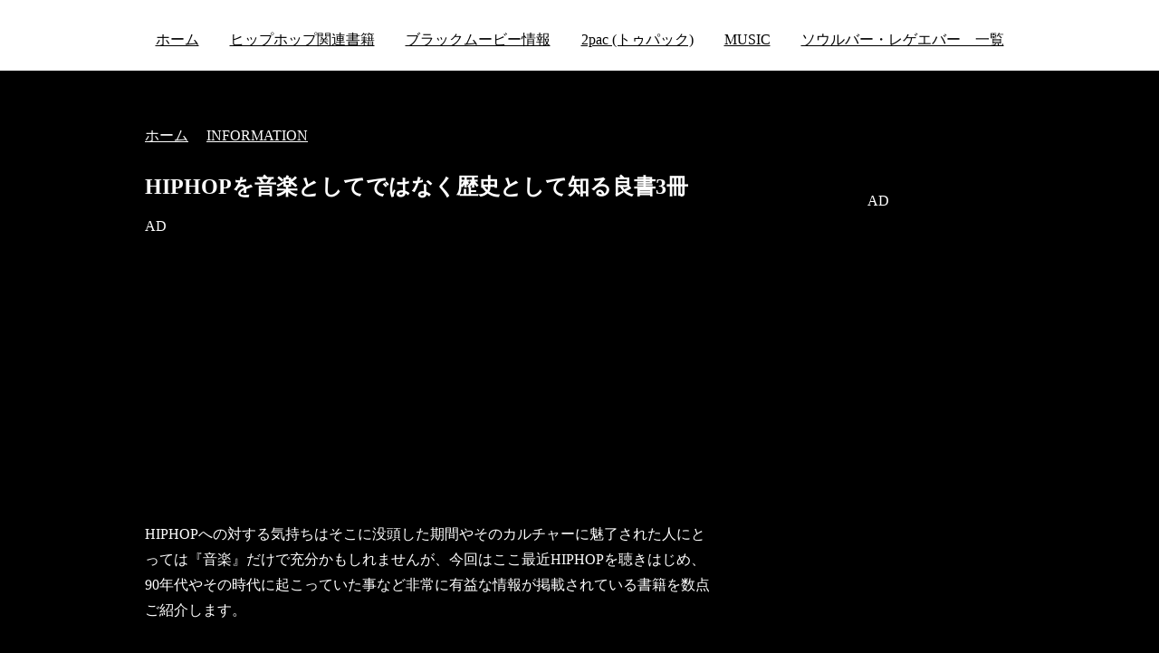

--- FILE ---
content_type: text/html; charset=UTF-8
request_url: https://b-clt.com/information/877.html
body_size: 9591
content:
<!DOCTYPE HTML>
<html lang="ja">
<head>
<meta name="viewport" content="width=device-width">
<meta http-equiv="Content-Type" content="text/html; charset=UTF-8">

<link href="https://b-clt.com/wp-content/themes/bclt/style.css?1704369910" rel="stylesheet" media="screen">
<link rel="shortcut icon" href="https://b-clt.com/wp-content/themes/bclt/favicon.ico" />
<meta name='robots' content='index, follow, max-image-preview:large, max-snippet:-1, max-video-preview:-1' />
	<style>img:is([sizes="auto" i], [sizes^="auto," i]) { contain-intrinsic-size: 3000px 1500px }</style>
	
	<!-- This site is optimized with the Yoast SEO plugin v26.8 - https://yoast.com/product/yoast-seo-wordpress/ -->
	<title>HIPHOPを音楽としてではなく歴史として知る良書3冊</title>
	<meta name="description" content="HIPHOPへの対する気持ちはそこに没頭した期間やそのカルチャーに魅了された人にとっては『音楽』だけで充分かもしれませんが、今回はここ最近HIPHOPを聴きはじめ、90年代やその時代に起こっていた事など非常に有益な情報が掲載されている書籍を数点ご紹介" />
	<link rel="canonical" href="https://b-clt.com/information/877.html" />
	<meta property="og:locale" content="ja_JP" />
	<meta property="og:type" content="article" />
	<meta property="og:title" content="HIPHOPを音楽としてではなく歴史として知る良書3冊" />
	<meta property="og:description" content="HIPHOPへの対する気持ちはそこに没頭した期間やそのカルチャーに魅了された人にとっては『音楽』だけで充分かもしれませんが、今回はここ最近HIPHOPを聴きはじめ、90年代やその時代に起こっていた事など非常に有益な情報が掲載されている書籍を数点ご紹介" />
	<meta property="og:url" content="https://b-clt.com/information/877.html" />
	<meta property="og:site_name" content="BCLT ｜NBA、HIPHOP,ストリートから始まる様々なカルチャー情報を紹介" />
	<meta property="article:published_time" content="2014-10-11T15:40:43+00:00" />
	<meta property="article:modified_time" content="2014-10-12T14:17:06+00:00" />
	<meta property="og:image" content="http://ir-jp.amazon-adsystem.com/e/ir?t=b-clt-22&amp;l=as2&amp;o=9&amp;a=4938339234" />
	<meta name="author" content="ブラックカルチャー" />
	<meta name="twitter:card" content="summary_large_image" />
	<meta name="twitter:label1" content="執筆者" />
	<meta name="twitter:data1" content="ブラックカルチャー" />
	<script type="application/ld+json" class="yoast-schema-graph">{"@context":"https://schema.org","@graph":[{"@type":"Article","@id":"https://b-clt.com/information/877.html#article","isPartOf":{"@id":"https://b-clt.com/information/877.html"},"author":{"name":"ブラックカルチャー","@id":"https://b-clt.com/#/schema/person/14bae93cd285561fd2224086d923ac0c"},"headline":"HIPHOPを音楽としてではなく歴史として知る良書3冊","datePublished":"2014-10-11T15:40:43+00:00","dateModified":"2014-10-12T14:17:06+00:00","mainEntityOfPage":{"@id":"https://b-clt.com/information/877.html"},"wordCount":36,"publisher":{"@id":"https://b-clt.com/#organization"},"image":{"@id":"https://b-clt.com/information/877.html#primaryimage"},"thumbnailUrl":"http://ir-jp.amazon-adsystem.com/e/ir?t=b-clt-22&amp;l=as2&amp;o=9&amp;a=4938339234","keywords":["2pac","2パック","HIPHOP","ディスクガイド","ヒップホップ","歴史","良書","音楽"],"articleSection":["INFORMATION"],"inLanguage":"ja"},{"@type":"WebPage","@id":"https://b-clt.com/information/877.html","url":"https://b-clt.com/information/877.html","name":"HIPHOPを音楽としてではなく歴史として知る良書3冊","isPartOf":{"@id":"https://b-clt.com/#website"},"primaryImageOfPage":{"@id":"https://b-clt.com/information/877.html#primaryimage"},"image":{"@id":"https://b-clt.com/information/877.html#primaryimage"},"thumbnailUrl":"http://ir-jp.amazon-adsystem.com/e/ir?t=b-clt-22&amp;l=as2&amp;o=9&amp;a=4938339234","datePublished":"2014-10-11T15:40:43+00:00","dateModified":"2014-10-12T14:17:06+00:00","description":"HIPHOPへの対する気持ちはそこに没頭した期間やそのカルチャーに魅了された人にとっては『音楽』だけで充分かもしれませんが、今回はここ最近HIPHOPを聴きはじめ、90年代やその時代に起こっていた事など非常に有益な情報が掲載されている書籍を数点ご紹介","breadcrumb":{"@id":"https://b-clt.com/information/877.html#breadcrumb"},"inLanguage":"ja","potentialAction":[{"@type":"ReadAction","target":["https://b-clt.com/information/877.html"]}]},{"@type":"ImageObject","inLanguage":"ja","@id":"https://b-clt.com/information/877.html#primaryimage","url":"http://ir-jp.amazon-adsystem.com/e/ir?t=b-clt-22&amp;l=as2&amp;o=9&amp;a=4938339234","contentUrl":"http://ir-jp.amazon-adsystem.com/e/ir?t=b-clt-22&amp;l=as2&amp;o=9&amp;a=4938339234"},{"@type":"BreadcrumbList","@id":"https://b-clt.com/information/877.html#breadcrumb","itemListElement":[{"@type":"ListItem","position":1,"name":"ホーム","item":"https://b-clt.com/"},{"@type":"ListItem","position":2,"name":"INFORMATION","item":"https://b-clt.com/information"},{"@type":"ListItem","position":3,"name":"HIPHOPを音楽としてではなく歴史として知る良書3冊"}]},{"@type":"WebSite","@id":"https://b-clt.com/#website","url":"https://b-clt.com/","name":"BCLT ｜NBA、HIPHOP,ストリートから始まる様々なカルチャー情報を紹介","description":"NBA、HIPHOP,ストリートから始まる様々なカルチャー情報を紹介","publisher":{"@id":"https://b-clt.com/#organization"},"potentialAction":[{"@type":"SearchAction","target":{"@type":"EntryPoint","urlTemplate":"https://b-clt.com/?s={search_term_string}"},"query-input":{"@type":"PropertyValueSpecification","valueRequired":true,"valueName":"search_term_string"}}],"inLanguage":"ja"},{"@type":"Organization","@id":"https://b-clt.com/#organization","name":"Bclt","url":"https://b-clt.com/","logo":{"@type":"ImageObject","inLanguage":"ja","@id":"https://b-clt.com/#/schema/logo/image/","url":"https://b-clt.com/wp-content/uploads/2013/08/about.jpg","contentUrl":"https://b-clt.com/wp-content/uploads/2013/08/about.jpg","width":630,"height":250,"caption":"Bclt"},"image":{"@id":"https://b-clt.com/#/schema/logo/image/"}},{"@type":"Person","@id":"https://b-clt.com/#/schema/person/14bae93cd285561fd2224086d923ac0c","name":"ブラックカルチャー","image":{"@type":"ImageObject","inLanguage":"ja","@id":"https://b-clt.com/#/schema/person/image/","url":"https://secure.gravatar.com/avatar/666befdead86fdfdb37479a6153a70ff9fb5b38a58a86b00e28012f2f4033b75?s=96&d=mm&r=g","contentUrl":"https://secure.gravatar.com/avatar/666befdead86fdfdb37479a6153a70ff9fb5b38a58a86b00e28012f2f4033b75?s=96&d=mm&r=g","caption":"ブラックカルチャー"}}]}</script>
	<!-- / Yoast SEO plugin. -->


<link rel='stylesheet' id='wp-block-library-css' href='https://b-clt.com/wp-includes/css/dist/block-library/style.min.css?ver=6.8.3' type='text/css' media='all' />
<style id='classic-theme-styles-inline-css' type='text/css'>
/*! This file is auto-generated */
.wp-block-button__link{color:#fff;background-color:#32373c;border-radius:9999px;box-shadow:none;text-decoration:none;padding:calc(.667em + 2px) calc(1.333em + 2px);font-size:1.125em}.wp-block-file__button{background:#32373c;color:#fff;text-decoration:none}
</style>
<style id='global-styles-inline-css' type='text/css'>
:root{--wp--preset--aspect-ratio--square: 1;--wp--preset--aspect-ratio--4-3: 4/3;--wp--preset--aspect-ratio--3-4: 3/4;--wp--preset--aspect-ratio--3-2: 3/2;--wp--preset--aspect-ratio--2-3: 2/3;--wp--preset--aspect-ratio--16-9: 16/9;--wp--preset--aspect-ratio--9-16: 9/16;--wp--preset--color--black: #000000;--wp--preset--color--cyan-bluish-gray: #abb8c3;--wp--preset--color--white: #ffffff;--wp--preset--color--pale-pink: #f78da7;--wp--preset--color--vivid-red: #cf2e2e;--wp--preset--color--luminous-vivid-orange: #ff6900;--wp--preset--color--luminous-vivid-amber: #fcb900;--wp--preset--color--light-green-cyan: #7bdcb5;--wp--preset--color--vivid-green-cyan: #00d084;--wp--preset--color--pale-cyan-blue: #8ed1fc;--wp--preset--color--vivid-cyan-blue: #0693e3;--wp--preset--color--vivid-purple: #9b51e0;--wp--preset--gradient--vivid-cyan-blue-to-vivid-purple: linear-gradient(135deg,rgba(6,147,227,1) 0%,rgb(155,81,224) 100%);--wp--preset--gradient--light-green-cyan-to-vivid-green-cyan: linear-gradient(135deg,rgb(122,220,180) 0%,rgb(0,208,130) 100%);--wp--preset--gradient--luminous-vivid-amber-to-luminous-vivid-orange: linear-gradient(135deg,rgba(252,185,0,1) 0%,rgba(255,105,0,1) 100%);--wp--preset--gradient--luminous-vivid-orange-to-vivid-red: linear-gradient(135deg,rgba(255,105,0,1) 0%,rgb(207,46,46) 100%);--wp--preset--gradient--very-light-gray-to-cyan-bluish-gray: linear-gradient(135deg,rgb(238,238,238) 0%,rgb(169,184,195) 100%);--wp--preset--gradient--cool-to-warm-spectrum: linear-gradient(135deg,rgb(74,234,220) 0%,rgb(151,120,209) 20%,rgb(207,42,186) 40%,rgb(238,44,130) 60%,rgb(251,105,98) 80%,rgb(254,248,76) 100%);--wp--preset--gradient--blush-light-purple: linear-gradient(135deg,rgb(255,206,236) 0%,rgb(152,150,240) 100%);--wp--preset--gradient--blush-bordeaux: linear-gradient(135deg,rgb(254,205,165) 0%,rgb(254,45,45) 50%,rgb(107,0,62) 100%);--wp--preset--gradient--luminous-dusk: linear-gradient(135deg,rgb(255,203,112) 0%,rgb(199,81,192) 50%,rgb(65,88,208) 100%);--wp--preset--gradient--pale-ocean: linear-gradient(135deg,rgb(255,245,203) 0%,rgb(182,227,212) 50%,rgb(51,167,181) 100%);--wp--preset--gradient--electric-grass: linear-gradient(135deg,rgb(202,248,128) 0%,rgb(113,206,126) 100%);--wp--preset--gradient--midnight: linear-gradient(135deg,rgb(2,3,129) 0%,rgb(40,116,252) 100%);--wp--preset--font-size--small: 13px;--wp--preset--font-size--medium: 20px;--wp--preset--font-size--large: 36px;--wp--preset--font-size--x-large: 42px;--wp--preset--spacing--20: 0.44rem;--wp--preset--spacing--30: 0.67rem;--wp--preset--spacing--40: 1rem;--wp--preset--spacing--50: 1.5rem;--wp--preset--spacing--60: 2.25rem;--wp--preset--spacing--70: 3.38rem;--wp--preset--spacing--80: 5.06rem;--wp--preset--shadow--natural: 6px 6px 9px rgba(0, 0, 0, 0.2);--wp--preset--shadow--deep: 12px 12px 50px rgba(0, 0, 0, 0.4);--wp--preset--shadow--sharp: 6px 6px 0px rgba(0, 0, 0, 0.2);--wp--preset--shadow--outlined: 6px 6px 0px -3px rgba(255, 255, 255, 1), 6px 6px rgba(0, 0, 0, 1);--wp--preset--shadow--crisp: 6px 6px 0px rgba(0, 0, 0, 1);}:where(.is-layout-flex){gap: 0.5em;}:where(.is-layout-grid){gap: 0.5em;}body .is-layout-flex{display: flex;}.is-layout-flex{flex-wrap: wrap;align-items: center;}.is-layout-flex > :is(*, div){margin: 0;}body .is-layout-grid{display: grid;}.is-layout-grid > :is(*, div){margin: 0;}:where(.wp-block-columns.is-layout-flex){gap: 2em;}:where(.wp-block-columns.is-layout-grid){gap: 2em;}:where(.wp-block-post-template.is-layout-flex){gap: 1.25em;}:where(.wp-block-post-template.is-layout-grid){gap: 1.25em;}.has-black-color{color: var(--wp--preset--color--black) !important;}.has-cyan-bluish-gray-color{color: var(--wp--preset--color--cyan-bluish-gray) !important;}.has-white-color{color: var(--wp--preset--color--white) !important;}.has-pale-pink-color{color: var(--wp--preset--color--pale-pink) !important;}.has-vivid-red-color{color: var(--wp--preset--color--vivid-red) !important;}.has-luminous-vivid-orange-color{color: var(--wp--preset--color--luminous-vivid-orange) !important;}.has-luminous-vivid-amber-color{color: var(--wp--preset--color--luminous-vivid-amber) !important;}.has-light-green-cyan-color{color: var(--wp--preset--color--light-green-cyan) !important;}.has-vivid-green-cyan-color{color: var(--wp--preset--color--vivid-green-cyan) !important;}.has-pale-cyan-blue-color{color: var(--wp--preset--color--pale-cyan-blue) !important;}.has-vivid-cyan-blue-color{color: var(--wp--preset--color--vivid-cyan-blue) !important;}.has-vivid-purple-color{color: var(--wp--preset--color--vivid-purple) !important;}.has-black-background-color{background-color: var(--wp--preset--color--black) !important;}.has-cyan-bluish-gray-background-color{background-color: var(--wp--preset--color--cyan-bluish-gray) !important;}.has-white-background-color{background-color: var(--wp--preset--color--white) !important;}.has-pale-pink-background-color{background-color: var(--wp--preset--color--pale-pink) !important;}.has-vivid-red-background-color{background-color: var(--wp--preset--color--vivid-red) !important;}.has-luminous-vivid-orange-background-color{background-color: var(--wp--preset--color--luminous-vivid-orange) !important;}.has-luminous-vivid-amber-background-color{background-color: var(--wp--preset--color--luminous-vivid-amber) !important;}.has-light-green-cyan-background-color{background-color: var(--wp--preset--color--light-green-cyan) !important;}.has-vivid-green-cyan-background-color{background-color: var(--wp--preset--color--vivid-green-cyan) !important;}.has-pale-cyan-blue-background-color{background-color: var(--wp--preset--color--pale-cyan-blue) !important;}.has-vivid-cyan-blue-background-color{background-color: var(--wp--preset--color--vivid-cyan-blue) !important;}.has-vivid-purple-background-color{background-color: var(--wp--preset--color--vivid-purple) !important;}.has-black-border-color{border-color: var(--wp--preset--color--black) !important;}.has-cyan-bluish-gray-border-color{border-color: var(--wp--preset--color--cyan-bluish-gray) !important;}.has-white-border-color{border-color: var(--wp--preset--color--white) !important;}.has-pale-pink-border-color{border-color: var(--wp--preset--color--pale-pink) !important;}.has-vivid-red-border-color{border-color: var(--wp--preset--color--vivid-red) !important;}.has-luminous-vivid-orange-border-color{border-color: var(--wp--preset--color--luminous-vivid-orange) !important;}.has-luminous-vivid-amber-border-color{border-color: var(--wp--preset--color--luminous-vivid-amber) !important;}.has-light-green-cyan-border-color{border-color: var(--wp--preset--color--light-green-cyan) !important;}.has-vivid-green-cyan-border-color{border-color: var(--wp--preset--color--vivid-green-cyan) !important;}.has-pale-cyan-blue-border-color{border-color: var(--wp--preset--color--pale-cyan-blue) !important;}.has-vivid-cyan-blue-border-color{border-color: var(--wp--preset--color--vivid-cyan-blue) !important;}.has-vivid-purple-border-color{border-color: var(--wp--preset--color--vivid-purple) !important;}.has-vivid-cyan-blue-to-vivid-purple-gradient-background{background: var(--wp--preset--gradient--vivid-cyan-blue-to-vivid-purple) !important;}.has-light-green-cyan-to-vivid-green-cyan-gradient-background{background: var(--wp--preset--gradient--light-green-cyan-to-vivid-green-cyan) !important;}.has-luminous-vivid-amber-to-luminous-vivid-orange-gradient-background{background: var(--wp--preset--gradient--luminous-vivid-amber-to-luminous-vivid-orange) !important;}.has-luminous-vivid-orange-to-vivid-red-gradient-background{background: var(--wp--preset--gradient--luminous-vivid-orange-to-vivid-red) !important;}.has-very-light-gray-to-cyan-bluish-gray-gradient-background{background: var(--wp--preset--gradient--very-light-gray-to-cyan-bluish-gray) !important;}.has-cool-to-warm-spectrum-gradient-background{background: var(--wp--preset--gradient--cool-to-warm-spectrum) !important;}.has-blush-light-purple-gradient-background{background: var(--wp--preset--gradient--blush-light-purple) !important;}.has-blush-bordeaux-gradient-background{background: var(--wp--preset--gradient--blush-bordeaux) !important;}.has-luminous-dusk-gradient-background{background: var(--wp--preset--gradient--luminous-dusk) !important;}.has-pale-ocean-gradient-background{background: var(--wp--preset--gradient--pale-ocean) !important;}.has-electric-grass-gradient-background{background: var(--wp--preset--gradient--electric-grass) !important;}.has-midnight-gradient-background{background: var(--wp--preset--gradient--midnight) !important;}.has-small-font-size{font-size: var(--wp--preset--font-size--small) !important;}.has-medium-font-size{font-size: var(--wp--preset--font-size--medium) !important;}.has-large-font-size{font-size: var(--wp--preset--font-size--large) !important;}.has-x-large-font-size{font-size: var(--wp--preset--font-size--x-large) !important;}
:where(.wp-block-post-template.is-layout-flex){gap: 1.25em;}:where(.wp-block-post-template.is-layout-grid){gap: 1.25em;}
:where(.wp-block-columns.is-layout-flex){gap: 2em;}:where(.wp-block-columns.is-layout-grid){gap: 2em;}
:root :where(.wp-block-pullquote){font-size: 1.5em;line-height: 1.6;}
</style>
<link rel='stylesheet' id='contact-form-7-css' href='https://b-clt.com/wp-content/plugins/contact-form-7/includes/css/styles.css?ver=6.1.4' type='text/css' media='all' />
<link rel="https://api.w.org/" href="https://b-clt.com/wp-json/" /><link rel="alternate" title="JSON" type="application/json" href="https://b-clt.com/wp-json/wp/v2/posts/877" /><link rel='shortlink' href='https://b-clt.com/?p=877' />
<link rel="alternate" title="oEmbed (JSON)" type="application/json+oembed" href="https://b-clt.com/wp-json/oembed/1.0/embed?url=https%3A%2F%2Fb-clt.com%2Finformation%2F877.html" />
<link rel="alternate" title="oEmbed (XML)" type="text/xml+oembed" href="https://b-clt.com/wp-json/oembed/1.0/embed?url=https%3A%2F%2Fb-clt.com%2Finformation%2F877.html&#038;format=xml" />
<style type="text/css">.recentcomments a{display:inline !important;padding:0 !important;margin:0 !important;}</style><link rel="icon" href="https://b-clt.com/wp-content/uploads/2022/05/cropped-bclt_splash-32x32.png" sizes="32x32" />
<link rel="icon" href="https://b-clt.com/wp-content/uploads/2022/05/cropped-bclt_splash-192x192.png" sizes="192x192" />
<link rel="apple-touch-icon" href="https://b-clt.com/wp-content/uploads/2022/05/cropped-bclt_splash-180x180.png" />
<meta name="msapplication-TileImage" content="https://b-clt.com/wp-content/uploads/2022/05/cropped-bclt_splash-270x270.png" />


<!-- Global site tag (gtag.js) - Google Analytics -->
<script async src="https://www.googletagmanager.com/gtag/js?id=G-GKMYTHWN94"></script>
<script>
  window.dataLayer = window.dataLayer || [];
  function gtag(){dataLayer.push(arguments);}
  gtag('js', new Date());

  gtag('config', 'G-GKMYTHWN94');
</script>

</head>

<body class="wp-singular post-template-default single single-post postid-877 single-format-standard wp-theme-bclt">

<div class="header">
   
  <div class="header_inner"> 
	  
    <!-- navi -->
    <div id="navigation">
		
      <nav class="navbar navbar-custom" role="navigation">
      
          <div class="pc-only">
                        <div id="menu" class="collapse navbar-collapse"><ul id="menu-nav" class="nav navbar-nav"><li id="menu-item-1416" class="menu-item menu-item-type-custom menu-item-object-custom menu-item-home menu-item-1416"><a href="https://b-clt.com/">ホーム</a></li>
<li id="menu-item-1420" class="menu-item menu-item-type-post_type menu-item-object-page menu-item-1420"><a href="https://b-clt.com/books">ヒップホップ関連書籍</a></li>
<li id="menu-item-1425" class="menu-item menu-item-type-post_type menu-item-object-page menu-item-1425"><a href="https://b-clt.com/movies">ブラックムービー情報</a></li>
<li id="menu-item-1418" class="menu-item menu-item-type-post_type menu-item-object-page menu-item-1418"><a href="https://b-clt.com/2pac">2pac (トゥパック)</a></li>
<li id="menu-item-1422" class="menu-item menu-item-type-post_type menu-item-object-page menu-item-1422"><a href="https://b-clt.com/musics">MUSIC</a></li>
<li id="menu-item-1423" class="menu-item menu-item-type-post_type menu-item-object-page menu-item-1423"><a href="https://b-clt.com/bspot">ソウルバー・レゲエバー　一覧</a></li>
</ul></div>                      </div>
          
          <!-- SP -->
          <div class="sp-only">
            <input type="checkbox" id="toggle-nav">
            <label for="toggle-nav" class="hamburger">
            <div></div>
            <div></div>
            <div></div>
            </label>
            <div class="menu">
              <ul>
                                                <li><a href="https://b-clt.com/">ホーム</a></li>
                                <li><a href="https://b-clt.com/books">ヒップホップ関連書籍</a></li>
                                <li><a href="https://b-clt.com/movies">ブラックムービー情報</a></li>
                                <li><a href="https://b-clt.com/2pac">2pac (トゥパック)</a></li>
                                <li><a href="https://b-clt.com/musics">MUSIC</a></li>
                                <li><a href="https://b-clt.com/bspot">ソウルバー・レゲエバー　一覧</a></li>
                              </ul>
            </div>
          </div>
          <!-- SP --> 
          
       
        
        <!-- container --> 
      </nav>
    </div>
    <!-- navi --> 
    
  </div>
 </div>

<!-- header/ -->


	
	
<div id="contents-body">
	<div class="bread"><ul itemscope itemtype="http://schema.org/BreadcrumbList"><li itemprop="itemListElement" itemscope itemtype="http://schema.org/ListItem"><a href="https://b-clt.com" itemprop="item"><span itemprop="name" class="breadHome">ホーム</span></a><meta itemprop="position" content="1" /></li>
            <li itemprop="itemListElement" itemscope itemtype="//schema.org/ListItem">
              <a itemprop="item" href="https://b-clt.com/information">
                <span itemprop="name">INFORMATION</span>
                <meta itemprop="position" content="2" />
              </a>
            </li></ul></div>


<div id="contents">

<article id="post-877" class="post-877 post type-post status-publish format-standard hentry category-information tag-2pac tag-38 tag-hiphop tag-193 tag-100 tag-191 tag-192 tag-190">
	<h1>HIPHOPを音楽としてではなく歴史として知る良書3冊</h1>
	<p>AD</p>
<div class="ad"><script async src="//pagead2.googlesyndication.com/pagead/js/adsbygoogle.js"></script>
<!-- b_clt_ad -->
<ins class="adsbygoogle"
     style="display:block"
     data-ad-client="ca-pub-1681474925826471"
     data-ad-slot="6716632262"
     data-ad-format="auto"
     data-full-width-responsive="true"></ins>
<script>
(adsbygoogle = window.adsbygoogle || []).push({});
</script></div>


	<div class="entry-content">
		<p>HIPHOPへの対する気持ちはそこに没頭した期間やそのカルチャーに魅了された人にとっては『音楽』だけで充分かもしれませんが、今回はここ最近HIPHOPを聴きはじめ、90年代やその時代に起こっていた事など非常に有益な情報が掲載されている書籍を数点ご紹介します。</p>
<p>&ensp;</p>
<h3>ヒップホップビーツ</h3>
<p><a href="http://www.amazon.co.jp/gp/product/4938339234/ref=as_li_qf_sp_asin_tl?ie=UTF8&amp;camp=247&amp;creative=1211&amp;creativeASIN=4938339234&amp;linkCode=as2&amp;tag=b-clt-22">ヒップホップ・ビーツをアマゾンで購入する</a><img decoding="async" style="border: none !important; margin: 0px !important;" src="http://ir-jp.amazon-adsystem.com/e/ir?t=b-clt-22&amp;l=as2&amp;o=9&amp;a=4938339234" alt="" width="1" height="1" border="0" /><br />
中古が190円ですか・・・少し悲しいですね・・・</p>
<p>&ensp;</p>
<p>初版発行は1996年。というわけで1996年以前の情報となってしまいますが、<br />
イントロダクションからヒップホップの音楽と文化を紹介しています。</p>
<p>&ensp;</p>
<p>現在HIPHOPの歴史や音楽を掘り下げている方にとって第一章の「ブギダウン」ブロンクスの逆襲は見逃し厳禁です。<br />
シュガーヒルギャングのラッパーズディライト（多くの日本人アーティストもインスパイアされている楽曲）などについてその時代の流れを文章から垣間みる事ができます。</p>
<p>&ensp;</p>
<p>途中途中でアーティストの写真も懐かしい感覚でみる事ができます。</p>
<p>&ensp;</p>
<p><a href="http://www.amazon.co.jp/gp/product/4938339234/ref=as_li_qf_sp_asin_tl?ie=UTF8&amp;camp=247&amp;creative=1211&amp;creativeASIN=4938339234&amp;linkCode=as2&amp;tag=b-clt-22">ヒップホップ・ビーツをアマゾンで購入する</a><img decoding="async" style="border: none !important; margin: 0px !important;" src="http://ir-jp.amazon-adsystem.com/e/ir?t=b-clt-22&amp;l=as2&amp;o=9&amp;a=4938339234" alt="" width="1" height="1" border="0" /></p>
<p>&ensp;</p>
<h3>誰がラッパーを殺したのか？</h3>
<p>HIPHOPの歴史で決して忘れては行けない事。<br />
それはあまりにもラッパーが命を落として行く事が多すぎた時代。</p>
<p>&ensp;</p>
<p>この書籍は表紙にみられるように2pacですので、西と東の抗争。</p>
<p>&ensp;</p>
<p>商業的にも大成功を納めていたHIPHOPはビーフを繰り返す事でレコードの売上げをあげるという手法も行なっていたのですが、度が過ぎています。</p>
<p>&ensp;</p>
<p>個人的に2pacが好きなのでここまでしなければならなかったのかと何年経過しても納得がいかないものも多くありますが、彼の死後に出された<a title="Tupac: Resurrection （トゥパック レザレクション）" href="https://b-clt.com/movie/documentary/334.html" target="_blank">ドキュメンタリー映画</a>で少し気持ちは解消されました。</p>
<p>&ensp;</p>
<p><a href="http://www.amazon.co.jp/gp/offer-listing/459402744X/ref=as_li_qf_sp_asin_il?ie=UTF8&amp;camp=247&amp;creative=1211&amp;creativeASIN=459402744X&amp;linkCode=am2&amp;tag=b-clt-22"><img decoding="async" src="http://ws-fe.amazon-adsystem.com/widgets/q?_encoding=UTF8&amp;ASIN=459402744X&amp;Format=_SL250_&amp;ID=AsinImage&amp;MarketPlace=JP&amp;ServiceVersion=20070822&amp;WS=1&amp;tag=b-clt-22" alt="" border="0" /></a><img decoding="async" style="border: none !important; margin: 0px !important;" src="http://ir-jp.amazon-adsystem.com/e/ir?t=b-clt-22&amp;l=as2&amp;o=9&amp;a=459402744X" alt="" width="1" height="1" border="0" /></p>
<p>&ensp;</p>
<h3>R&amp;B/HIP-HOP DISC GUIDE（ヒップホップディスクガイド）</h3>
<p>ディスクガイドは数あれど、この書籍は永久保存版として持っておくべき一冊。</p>
<p>&ensp;</p>
<p>R&amp;Bの歴史については割愛しますが、HIPHOPの90年代〜00年代まで網羅しています。<br />
一般的なディスクガイドと異なるのはその時代にどのような潮流があったのかなども書かれており、非常に内容の濃い一冊となっており、リアルタイムにこの時代を過ごしていない方にとってもその音楽の流れが伝わってくるはずです。</p>
<p>&ensp;</p>
<p><a href="http://www.amazon.co.jp/gp/offer-listing/4860200187/ref=as_li_qf_sp_asin_il?ie=UTF8&amp;camp=247&amp;creative=1211&amp;creativeASIN=4860200187&amp;linkCode=am2&amp;tag=b-clt-22"><img decoding="async" src="http://ws-fe.amazon-adsystem.com/widgets/q?_encoding=UTF8&amp;ASIN=4860200187&amp;Format=_SL250_&amp;ID=AsinImage&amp;MarketPlace=JP&amp;ServiceVersion=20070822&amp;WS=1&amp;tag=b-clt-22" alt="" border="0" /></a><img decoding="async" style="border: none !important; margin: 0px !important;" src="http://ir-jp.amazon-adsystem.com/e/ir?t=b-clt-22&amp;l=as2&amp;o=9&amp;a=4860200187" alt="" width="1" height="1" border="0" /></p>
<p>今回3冊ほどご紹介させて頂きましたが、以下ページでは洋書とあわせ関連書籍をご紹介しておりますので、より掘り起こしてみたくなった方にはオススメですよ。</p>
<p>&ensp;</p>
<p><a href="https://b-clt.com/books" target="_blank">ブラックカルチャー書籍ページ</a><br />
<a href="https://b-clt.com/books" target="_blank">https://b-clt.com/books</a></p>
<br class="clr">
 



<br>
<div class="ad"><script async src="//pagead2.googlesyndication.com/pagead/js/adsbygoogle.js"></script>
<!-- b_clt_ad -->
<ins class="adsbygoogle"
     style="display:block"
     data-ad-client="ca-pub-1681474925826471"
     data-ad-slot="6716632262"
     data-ad-format="auto"
     data-full-width-responsive="true"></ins>
<script>
(adsbygoogle = window.adsbygoogle || []).push({});
</script></div>
<br>
<div class="link_article">
<h3>RELATED ARTICLES</h3>
<div id="relation">
<h3><a href="https://b-clt.com/jpbooks/1538.html" title="ヒップホップ名盤100。">ヒップホップ名盤100。</a></h3>
<h3><a href="https://b-clt.com/jpbooks/1457.html" title="ヒップホップ・ビーツ">ヒップホップ・ビーツ</a></h3>
<h3><a href="https://b-clt.com/music/1398.html" title="BROCKHAMPTON（ブロックハンプトン）『All That』元ネタ／サンプリング">BROCKHAMPTON（ブロックハンプトン）『All That』元ネタ／サンプリング</a></h3>
<h3><a href="https://b-clt.com/information/1185.html" title="KICK THE CAN CREW(キックザカンクルー)復活！「千％」MUSIC VIDEO">KICK THE CAN CREW(キックザカンクルー)復活！「千％」MUSIC VIDEO</a></h3>
<h3><a href="https://b-clt.com/information/1122.html" title="2Pacの伝記映画「All Eyez On Me」の第2弾予告編動画が公開">2Pacの伝記映画「All Eyez On Me」の第2弾予告編動画が公開</a></h3>
<h3><a href="https://b-clt.com/information/1010.html" title="N.E.R.D.が5年振り再始動！ファレル・ウィリアムス含めかわいすぎるMVに注目。映画「スポンジボブ」主題歌">N.E.R.D.が5年振り再始動！ファレル・ウィリアムス含めかわいすぎるMVに注目。映画「スポンジボブ」主題歌</a></h3>
<h3><a href="https://b-clt.com/music/995.html" title="Paul Wall（ポール・ウォール）「Oh Girl」元ネタ　サンプリング">Paul Wall（ポール・ウォール）「Oh Girl」元ネタ　サンプリング</a></h3>
<h3><a href="https://b-clt.com/information/983.html" title="日本のヒップホップの歴史を知る人には狂喜乱舞か。クボタタケシ達の夜">日本のヒップホップの歴史を知る人には狂喜乱舞か。クボタタケシ達の夜</a></h3>
<h3><a href="https://b-clt.com/information/850.html" title="NASドキュメンタリー映画『Time Is Illmatic』が上映中">NASドキュメンタリー映画『Time Is Illmatic』が上映中</a></h3>
<h3><a href="https://b-clt.com/information/838.html" title="『TOKYO TRIBE』はHIPHOP好きではなくともみるべし。音楽とは・・・">『TOKYO TRIBE』はHIPHOP好きではなくともみるべし。音楽とは・・・</a></h3>
</div>
</div><!--link_article-->

</div><!--entry-content-->
</article>
</div>

<div id="sidebar">
<div id="sidebar_in">
<p>AD</p>
	
	<p><script async src="//pagead2.googlesyndication.com/pagead/js/adsbygoogle.js"></script>
<!-- b_clt_ad -->
<ins class="adsbygoogle"
     style="display:block"
     data-ad-client="ca-pub-1681474925826471"
     data-ad-slot="6716632262"
     data-ad-format="auto"
     data-full-width-responsive="true"></ins>
<script>
(adsbygoogle = window.adsbygoogle || []).push({});
</script></p>
	<p><a href="https://amzn.to/43Oxp7u"><img src="https://b-clt.com/wp-content/uploads/2025/11/22cecfeaf678d513e46239a6d5fa048a.png"></a></p>
	



<p><a href="https://b-clt.com/information" title=""><img src="https://b-clt.com/wp-content/themes/bclt/img/top_news_bnr.jpg" alt="イベント情報"></a></p>
<p><a href="https://b-clt.com/bspot" title=""><img src="https://b-clt.com/wp-content/themes/bclt/img/top_bspot_bnr.jpg" alt="ソウルバー・レゲエバー情報"></a></p>
<p><a href="https://b-clt.com/movies" title=""><img src="https://b-clt.com/wp-content/themes/bclt/img/top_movie_bnr.jpg" alt="ブラックムービー情報"></a></p>
<p><a href="https://b-clt.com/books" title=""><img src="https://b-clt.com/wp-content/themes/bclt/img/top_book_bnr.jpg" alt="書籍"></a></p>
<p><a href="https://b-clt.com/contact" title=""><img src="https://b-clt.com/wp-content/themes/bclt/img/side_contact_bnr.jpg" alt="" class="nonpc"></a></p>


<p><script async src="//pagead2.googlesyndication.com/pagead/js/adsbygoogle.js"></script>
<!-- b_clt_ad -->
<ins class="adsbygoogle"
     style="display:block"
     data-ad-client="ca-pub-1681474925826471"
     data-ad-slot="6716632262"
     data-ad-format="auto"
     data-full-width-responsive="true"></ins>
<script>
(adsbygoogle = window.adsbygoogle || []).push({});
</script></p>


</div>



</div><!--sidebar_in-->

</div>


<footer id="footer">



<p id="copyright">
<a href="https://b-clt.com" title="b-clt.com">B-Clt.com</a>　｜　<a href="https://b-clt.com/bspot" title="ソウルバー・レゲエバー一覧">ソウルバー・レゲエバー一覧</a>　｜　<a href="https://b-clt.com/movies" title="ブラックムービー一覧">ブラックムービー一覧</a>　｜　<a href="https://b-clt.com/contact" title="contact">CONTACT</a><br />
<copy>Copyright &copy; 2026 <a href="https://b-clt.com/">BCLT ｜NBA、HIPHOP,ストリートから始まる様々なカルチャー情報を紹介</a> All rights reserved.</copy>
</p>

</footer>

<script type="speculationrules">
{"prefetch":[{"source":"document","where":{"and":[{"href_matches":"\/*"},{"not":{"href_matches":["\/wp-*.php","\/wp-admin\/*","\/wp-content\/uploads\/*","\/wp-content\/*","\/wp-content\/plugins\/*","\/wp-content\/themes\/bclt\/*","\/*\\?(.+)"]}},{"not":{"selector_matches":"a[rel~=\"nofollow\"]"}},{"not":{"selector_matches":".no-prefetch, .no-prefetch a"}}]},"eagerness":"conservative"}]}
</script>
<script type="text/javascript" src="https://b-clt.com/wp-includes/js/dist/hooks.min.js?ver=4d63a3d491d11ffd8ac6" id="wp-hooks-js"></script>
<script type="text/javascript" src="https://b-clt.com/wp-includes/js/dist/i18n.min.js?ver=5e580eb46a90c2b997e6" id="wp-i18n-js"></script>
<script type="text/javascript" id="wp-i18n-js-after">
/* <![CDATA[ */
wp.i18n.setLocaleData( { 'text direction\u0004ltr': [ 'ltr' ] } );
/* ]]> */
</script>
<script type="text/javascript" src="https://b-clt.com/wp-content/plugins/contact-form-7/includes/swv/js/index.js?ver=6.1.4" id="swv-js"></script>
<script type="text/javascript" id="contact-form-7-js-translations">
/* <![CDATA[ */
( function( domain, translations ) {
	var localeData = translations.locale_data[ domain ] || translations.locale_data.messages;
	localeData[""].domain = domain;
	wp.i18n.setLocaleData( localeData, domain );
} )( "contact-form-7", {"translation-revision-date":"2025-11-30 08:12:23+0000","generator":"GlotPress\/4.0.3","domain":"messages","locale_data":{"messages":{"":{"domain":"messages","plural-forms":"nplurals=1; plural=0;","lang":"ja_JP"},"This contact form is placed in the wrong place.":["\u3053\u306e\u30b3\u30f3\u30bf\u30af\u30c8\u30d5\u30a9\u30fc\u30e0\u306f\u9593\u9055\u3063\u305f\u4f4d\u7f6e\u306b\u7f6e\u304b\u308c\u3066\u3044\u307e\u3059\u3002"],"Error:":["\u30a8\u30e9\u30fc:"]}},"comment":{"reference":"includes\/js\/index.js"}} );
/* ]]> */
</script>
<script type="text/javascript" id="contact-form-7-js-before">
/* <![CDATA[ */
var wpcf7 = {
    "api": {
        "root": "https:\/\/b-clt.com\/wp-json\/",
        "namespace": "contact-form-7\/v1"
    }
};
/* ]]> */
</script>
<script type="text/javascript" src="https://b-clt.com/wp-content/plugins/contact-form-7/includes/js/index.js?ver=6.1.4" id="contact-form-7-js"></script>
</body>
</html>

--- FILE ---
content_type: text/html; charset=utf-8
request_url: https://www.google.com/recaptcha/api2/aframe
body_size: 268
content:
<!DOCTYPE HTML><html><head><meta http-equiv="content-type" content="text/html; charset=UTF-8"></head><body><script nonce="AYFneAHffgLDX8qcd4LCVw">/** Anti-fraud and anti-abuse applications only. See google.com/recaptcha */ try{var clients={'sodar':'https://pagead2.googlesyndication.com/pagead/sodar?'};window.addEventListener("message",function(a){try{if(a.source===window.parent){var b=JSON.parse(a.data);var c=clients[b['id']];if(c){var d=document.createElement('img');d.src=c+b['params']+'&rc='+(localStorage.getItem("rc::a")?sessionStorage.getItem("rc::b"):"");window.document.body.appendChild(d);sessionStorage.setItem("rc::e",parseInt(sessionStorage.getItem("rc::e")||0)+1);localStorage.setItem("rc::h",'1769923543126');}}}catch(b){}});window.parent.postMessage("_grecaptcha_ready", "*");}catch(b){}</script></body></html>

--- FILE ---
content_type: text/css
request_url: https://b-clt.com/wp-content/themes/bclt/style.css?1704369910
body_size: 5027
content:
    /*
    Theme Name: bclt
    Author: bclt
    Author URI: http://b-clt.com/
    */

@charset "UTF-8";
html,body {
	margin:0px;
}
body {
	color:#fff;
	line-height: 1.8em;
	background-color: #000;
	
}
img {
	max-width: 100%;
	
}
a {
	  color: #fff;
	font-weight:normal;
	text-decoration: underline;
}
a:focus, a:active, a:hover {
	color: #fff;
	text-decoration: underline;
}
.clr {
	clear: both;
}
.mgr20 {
	margin-right:30px;
}
ul, ol, li {
	list-style-type: none;
}
:focus {
	outline: 0;
}
td, th {
	font-weight:normal;
	text-align: left;
}
iframe{
	max-width: 100%;
}

select {
	padding: 10px;
	margin-top: 20px;
	margin-right: 0px;
	margin-bottom: 20px;
	margin-left: 0px;
	width: 90%;
}
input {
	padding: 10px;
	margin-top: 20px;
	margin-right: 0px;
	margin-bottom: 20px;
	margin-left: 0px;
}
textarea {
	margin-top: 5px;
	margin-right: 0px;
	margin-bottom: 5px;
	margin-left: 0px;
}
.wpcf7-form p {
	margin-top: 10px;
	margin-bottom: 10px;
}
/* 	nav */
.logo {
  width: 130px;
  text-align: left;
  float: left;
  padding-top: 34px;
  margin-left: 20px
}
.bread ul{display: block;
height: 40px;
width: 100%;
/*! margin-top:60px; */
	padding: 0px;
}

.bread ul li{
	display: block;
float: left;
padding-right: 20px;

}


.header{text-align: center;
/*! margin-top: 10px; */
/*! margin-bottom: 10px; */
}

#navigation {
   z-index: 9999;
  width: 100%;
  box-sizing: border-box;
  background-color: #fff;
  text-align: center;
  margin: 0 auto;
  position: fixed;
}
.nav {
  padding-left: 0;
  margin-bottom: 0;
  list-style: none;
}

.nav:before, .nav:after {
  display: table;
  content: " ";
}


.nav:after {
  clear: both;
}
.nav > li {
  position: relative;
  display: block;
}
.nav > li > a {
  position: relative;
  display: block;
  padding: 10px 15px;
color: #000;
}

.navbar-custom ul.nav li {
  float: none;
  margin-top: 20px;
  margin-bottom: 10px;
  display: inline-block;
  text-align: center
}

.navbar-brand:focus {
  outline: 0;
  margin: 0
}
#menu .nav.navbar-bar {
  text-align: right;
  float: none;
  margin: 0
}
.navbar-custom ul.nav {
  text-align: center;
  margin: 0
}



.navbar-toggle {
  padding: 10px 6px;
  font-size: 14px;
  color: #fff
}
.navbar-toggle:focus, .navbar-toggle:active {
  outline: 0
}
/* 	Headline */

h1, h2, h3, h4 {
	margin: 0;
}
#navigation h1 a {
 color: #fff;
	font-size: 14px;
	margin-top:0px;
}

h1 a {
 color: #000;

}

h2 {
	font-size: 24px;
	margin-bottom: 40px;
	width: 100%;
clear: both;
}
h3 {
	padding-top: 10px;
	padding-right: 0px;
	padding-bottom: 10px;
	margin: 0px;
	padding-left: 0px;
}



table {
	border-collapse:collapse;
	border-spacing:0;
}
hr {
	display:block;
	border:0;
	border-top:1px solid #cccccc;
	margin:1em 0;
	padding:0;
}
input, select {
	vertical-align:middle;
}
 @media only screen and (min-width: 479px) {
.pc {
	display: none;
}


.entry-content a {
	
	font-size: 13px;
}
.entry-content a:hover {
	color:#333333;
	text-decoration:underline;
	background-color: #D8D8D8;
}
.entry-content {
	margin-top:10px;
	margin-bottom: 20px;
}
#qgroup {
	width:960px;
	margin-top: 40px;
	margin-right: auto;
	margin-bottom: 0px;
	margin-left: auto;
	padding-bottom: 40px;
}
#update-info ul li {
	list-style-type:none;
	margin-top: 10px;
	margin-right: 0px;
	margin-bottom: 10px;
	margin-left: 0px;
	padding-top: 0px;
	padding-right: 0px;
	padding-bottom: 10px;
	padding-left: 0px;
}
#update-info ul li img {
	margin-right: 10px;
	vertical-align: middle;
}


#header a, #footer a {
	text-decoration:none;
}
#header a:hover, #footer a:hover {
	text-decoration:underline;
}
#header .header_in .description {
	margin: 0px;
	width: 960px;
	padding: 0px;
	height: 150px;
	
	background-repeat: no-repeat;
	background-position: center;
}

/* links */

a {
	/*! color: #000; */
	font-weight:normal;
	text-decoration: underline;
}
a:focus, a:active, a:hover {
	
 text-decoration: underline;
}
.link-btn, .more-link {
	display: inline-block;
	font-size: 11px;
	position: relative;
	text-decoration: none;
	float:right;
	margin: 0px;
	padding-top: 5px;
	padding-right: 10px;
	padding-bottom: 5px;
	padding-left: 10px;
}
.link-btn:hover, .link-btn:active, .more-link:hover, .more-link:active {
	color: #fff;
	text-decoration:none;
}
.link-btn span, .more-link span {
	display: inline-block;
}
.link-btn:after, .more-link:after {
	background: none repeat scroll 0 0 transparent;
	height: 55%;
	width: 70%;
	position: absolute;
	right: 10px;
	bottom: 9px;
	z-index: -1;
}

#container {
	margin-top: 0;
	margin-right: auto;
	margin-bottom: 0;
	margin-left: auto;
	
	text-align: center;
	padding: 0px;
}
#contents-body {
	width: 960px;
	margin-top: 0px;
	margin-right: auto;
	margin-bottom: 0;
	margin-left: auto;
	padding-top: 120px;
	padding-right: 0px;
	padding-bottom: 20px;
	padding-left: 0px;
	
}
#contents {
	float: left;
	margin-top: 0px;
	width: 630px;
	padding: 0px;
	margin-right: 0px;
	margin-bottom: 0px;
	margin-left: 0px;
	display: inline;
}
#contents-body #contents .cft {
	width: 100%;
	margin-top: 15px;
}
#contents-body #contents .cft td {
	width: 50%;
	padding-top: 5px;
	padding-bottom: 5px;
}
#contents-body #contents .cft th {
	width: 50%;
	padding-top: 5px;
	padding-bottom: 5px;
	padding-right: 5px;
}


/* 	contents */
.topic_top {
	
	width:630px;
	display: inline;
	margin: 0px;
	padding: 0px;
	float: left;
}

.top_box01 {
	float: left;
	display: inline;
	margin-bottom: 20px;
	width: 300px;
	margin-top: 0px;
	font-size: 13px;
}
.top_box01 h4 {
	padding-top: 0px;
	padding-bottom: 15px;
	font-size: 18px;
	font-weight: normal;
}
.top_box_txt01 {
	float: right;
	width: 300px;
	display: inline;
	margin-top: 20px;
}
.archive-meta {
	margin-bottom:20px;
}
.hentry, .no-results {
	padding-bottom:10px;
	float: left;
	width: 630px;
	margin-top: 0px;
	margin-right: 0px;
	margin-bottom: 15px;
	margin-left: 0px;
	padding-top: 0px;
	/*! font-size: 13px; */
}

.entry-utility {
	font-size:12px;
	clear:both;
	padding:0.25em 1em;
	margin-bottom:10px;
}
.meta-nav {
	margin-left:0.2em;
}
.entry-summary, header.entry-header {
	margin-top:20px;
}
.entry-content ul li {
	display:inline;
	list-style:none;
}
/* 	トップページ */
#update-info a {
	color:#efefef;
}
#update-info a:hover {
	text-decoration:underline;
	
}
#update-info {
	padding: 0px;
	width: 630px;
	float: left;
	display: inline;
	margin-top: 60px;
	margin-right: 0px;
	margin-bottom: 20px;
	margin-left: 0px;
}
#update-info ul {
	margin:0px;
	padding: 0px;
}
#update-info ul li {
	border-bottom: 1px dotted #262626;
	list-style: none inside none;
	padding-top: 8px;
	padding-right: 0px;
	padding-bottom: 8px;
	padding-left: 0px;
	
}
#update-info ul li a {
	
	text-decoration: none;
}
#update-info ul li .update-title {
	font-size:12px;
	clear:none;
	padding:0 0 0 8px;
	float:left;
	width:630px;
}
#update-info ul li .update-meta {
	float: right;
	margin-bottom: 0;
	padding: 0;
	width: 150px;
}
#update-info ul .life {
	background-image: url(../img/cate_life_thum.png);
	background-repeat: no-repeat;
	background-position: left top;
	vertical-align: middle;
	height: 34px;
	padding-left: 55px;
}
.top_one {
	margin-top: 20px;
	padding: 0px;
	margin-bottom: 0px;
	margin-left: 0px;
}
/* 	thumbnail */

img[class*="align"], img[class*="wp-image-"], .attachment-post-thumbnail, .attachment-large_thumbnail, .entry-content iframe {
	padding-top: 5px;
	padding-bottom: 5px;
}
.alignleft, .attachment-post-thumbnail, .attachment-large_thumbnail {
	float: left;
	margin-right: 1.6em;
}
.alignright {
	float: right;
	margin-left: 1.6em;
}
.aligncenter {
	clear: both;
	display: block;
	margin-top: 0px;
	margin-right: auto;
	margin-bottom: 10px;
	margin-left: auto;
}
/* sidebar */
	
#sidebar {
	float: right;
	width: 300px;
	padding: 0px;
	display: inline;
	margin-right: auto;
	margin-bottom: auto;
	margin-left: auto;
	text-align: center;
}
#sidebar_in {
	margin-bottom: 0px;
	margin-top: 0px;
	width: 300px;
	display: inline;
	padding: 0px;
	margin-right: 0px;
}
#sidebar #sidebar_in p {
	margin-bottom: 10px;
}
#sidebar #sidebar_in .entrylist {
	background-image: url(../img/side_listmark.png);
	background-repeat: no-repeat;
	background-position: left center;
	padding-left: 35px;
	font-size: 11px;
	border-bottom-width: 1px;
	border-bottom-style: dotted;
	border-bottom-color: #E0E0E0;
	padding-bottom: 10px;
	padding-top: 10px;
}
#sidebar_in li {
	font-size: 12px;
	line-height: 1.6;
	list-style-type: none;
	padding: 0 5px;
}
.currency {
	width:200px;
	text-align:center;
	background-color:#FCE45C;
	width:200px;
	font-size:13px;
	font-weight:bold;
	height:18px;
	padding-top:10px;
}
/* ================================================================================
	#footer
================================================================================ */
#footer {
	clear: both;
	position: relative;
	width: 100%;
	margin-top: 20px;
	margin-right: 0px;
	margin-bottom: 0px;
	margin-left: 0px;
	padding-top: 20px;
	padding-right: 0px;
	padding-bottom: 40px;
	padding-left: 0px;
	background-image: url(img/header_line.png);
	background-repeat: repeat-x;
	background-position: center top;
	background-color: #000;
}
#copyright {
	clear: both;
	color: #FFFFFF;
	font-size: 12px;
	text-align: center;
	width: 100%;
	margin-top: 20px;
}
#copyright a {
	color: #FFF;
}
/* ================================================================================
	#page-nav
================================================================================ */
.page-nav {
	text-align: center;
}
.page-nav li {
	display: inline;
	list-style: none outside none;
}
.page-nav li a {
	border: 1px solid rgb(230,230,230);
	color: rgb(102,102,102);
	text-decoration: none;
	background-color: #FFF;
}
#go-top a img {
	-webkit-transition: 0.3s;
	-moz-transition: 0.3s;
	transition: 0.3s;
}
.page-nav li a:hover {
	border: 1px solid rgb(230,230,230);
	background-color: #F5F5F5;
}
.page-nav li a:active {
	-webkit-box-shadow : 0 0 3px rgba(0,0,0,0.2) inset;
	box-shadow : 0 0 3px rgba(0,0,0,0.2) inset;
	top:1px;
}
.page-nav li.current span {
	border: 1px solid rgb(243,162,169);
	color: rgb(113, 113, 113);
	font-weight: bold;
}
.page-nav li.first span, .page-nav li.previous span, .page-nav li.next span, .page-nav li.last span {
	color: rgb(180,180,180);
	text-decoration: none;
	border: 1px solid #EEE;
	background-color: #FFF;
}
.page-nav li.page_nums span {
	background: rgb(102,102,102);
	border: 1px solid rgb(51,51,51);
	color: rgb(255,255,255);
}
.page-nav li a, .page-nav li.current span, .page-nav li.first span, .page-nav li.previous span, .page-nav li.next span, .page-nav li.last span, .page-nav li.page_nums span {
	padding: 0.25em 0.8em;
	display: inline-block;
	position:relative;
}
.pages-link {
	text-align: center;
}
.pages-link a span {
	border: 1px solid rgb(230,230,230);
	color: rgb(102,102,102);
	text-decoration: none;
	font-weight: normal;
}
.pages-link span {
	border: 1px solid rgb(186,166,132);
	color: rgb(121,81,15);
	font-weight: bold;
	padding: 0.25em 0.8em;
	display: inline-block;
	position:relative;
}
.pages-link a:hover span {
	border: 1px solid rgb(230,230,230);
}
.pages-link a:active span {
	box-shadow : 0 0 3px rgba(0,0,0,0.2) inset;
	top:1px;
}
/* ================================================================================
	#navigation
================================================================================ */
.fot-navi {
	color: rgb(102,102,102);
	font-size: 12px;
	line-height: 18px;
}
.navigation a:link, .navigation a:visited {
	color: rgb(153,153,153);
	text-decoration: none;
}
.navigation a:active, .navigation a:hover {
	color: rgb(102,102,102);
}
.nav-previous, .nav-next {
	list-style: none;
	width: 330px;
	margin-left:-40px;
}
.nav-previous a, .nav-next a {
	display:block;
	min-height:30px;
}
.nav-previous {
	float: left;
}
.nav-next {
	float: right;
	text-align: right;
}
.nav-previous a {
	background:url(../img/post-prev.png) no-repeat left center;
	padding-left:26px;
}
.nav-next a {
	background:url(../img/post-next.png) no-repeat right center;
	padding-right:26px;
}
#nav-above ul {
	margin: 0 0 18px;
}
.paged #nav-above, .single #nav-above {
}
#nav-below ul {
	margin: 0;
}
/* ================================================================================
	#bread-crumb
================================================================================ */
.bread-crumb {
	padding-top: 10px;
	padding-right: 0px;
	padding-bottom: 10px;
	padding-left: 0px;
	border-bottom-width: 1px;
	border-bottom-style: dotted;
	border-bottom-color: #000000;
	margin: 0px;
	color: #FFF;
}
.bread-crumb li {
	color: #000;
	float: left;
	font-size: 11px;
	list-style: none outside none;
	padding-top: 0;
	padding-right: 0;
	padding-bottom: 0;
	padding-left: 4px;
}
.bread-crumb li:after {
	color: #000;
	content: ">";
	margin-right: 10px;
	padding-left: 10px;
}
.bread-crumb li:last-child:after {
	content : '';
}
.bread-crumb li a {
}
.bread-crumb li.current {
}
/* 	関連記事 */
.link_article {
	width:630px;
	margin-top:20px;
}
.link_article #relation {
}
#relation img {
	padding: 5px;
}
#relation h5 {
	font-weight: normal;
	line-height: 15px;
}
}


@media screen and (max-width: 479px) {
.clr {
	margin: 0px;
	padding: 0px;
}
.mgr20 {
	margin-right:0px;
}
.nonpc {
	display: none;
}
td, th {
	font-weight:normal;
}

.entry-content a:hover {
	color:#000;
	text-decoration:underline;
	background-color: #fff;
}
.entry-content {
	margin-top:50px;
	font-size: 13px;
	margin-bottom: 20px;
	width: 95%;
}
#update-info ul li {
	list-style-type:none;
	margin-top: 10px;
	margin-right: 0px;
	margin-bottom: 10px;
	margin-left: 0px;
	padding-top: 0px;
	padding-right: 0px;
	padding-bottom: 10px;
	padding-left: 0px;
}
/* #header */
#header {
	width:100%;

	background-color: #000;
}
.header_in {
	width:100%;
	margin-top: 0px;
	margin-right: auto;
	margin-bottom: 0px;
	margin-left: auto;
	padding: 0px;
}

/* トップページ  */
#update-info a {
	/*! color:#FFFFFF; */
}
#update-info a:hover {
	text-decoration:underline;
	color: #000;
}
#update-info {
	width: 100%;
	display: inline;
	margin-top: 0px;
	margin-right: 0px;
	margin-bottom: 20px;
	margin-left: 0px;
	padding: 0px;
}
#update-info ul {
	padding: 0px;
	width: 95%;
	margin-top: 0px;
	margin-right: 0px;
	margin-bottom: 15px;
	margin-left: 0px;
}
#update-info ul li {
	border-bottom: 1px dotted #CCCCCC;
	list-style: none inside none;
	padding-top: 8px;
	padding-bottom: 8px;
	font-size: 13px;
	margin: 0px;
	padding-right: 0px;
	padding-left: 0px;
}
#update-info ul li a {
	/*! color: #FFF; */
	text-decoration: none;
}
#update-info ul li .update-title {
	clear:none;
	width: 100%;
	padding-top: 0;
	padding-right: 0;
	padding-bottom: 0;
	padding-left: 0px;
}
#update-info ul li .update-meta {
	margin-bottom: 0;
	padding: 0;
	width: 100%;
}
#update-info ul .life {
	background-image: url(../img/cate_life_thum.png);
	background-repeat: no-repeat;
	background-position: left top;
	vertical-align: middle;
	height: 34px;
	padding-left: 55px;
}
/* links */

.link-btn, .more-link {
	display: inline-block;
	font-size: 11px;
	position: relative;
	text-decoration: none;
	float:right;
	margin: 0px;
	padding-top: 5px;
	padding-right: 10px;
	padding-bottom: 5px;
	padding-left: 10px;
}
.link-btn:hover, .link-btn:active, .more-link:hover, .more-link:active {
	color: #000;
	text-decoration:none;
}
.link-btn span, .more-link span {
	display: inline-block;
	color: #000;
}
.link-btn:after, .more-link:after {
	height: 55%;
	width: 70%;
	color: #000;
	/*! position: absolute; */
	right: 10px;
	bottom: 9px;
	z-index: -1;
}
.hentry h2 {
	font-size: 18px;
	padding: 4px 0;
	width: 100%;
}
.hentry h3 a {
	
	font-weight:normal;
}
.hentry h3 a:hover {
	color: #000;
	font-weight:normal;
	text-decoration:underline;
}
/* flame */
#contents-body {
	width:90%;
	margin-top: 0px;
	margin-right: auto;
	margin-bottom: 0px;
	margin-left: auto;
	padding-top: 0px;
	padding-right: 0px;
	padding-bottom: 20px;
	padding-left: 0px;
}
#contents {
	margin-top: 20px;
	width: 100%;
	padding: 0px;
	margin-right: 0px;
	margin-bottom: 0px;
	margin-left: 0px;
	float: none;
}
#contents p {
	margin: 0px;
	padding: 0px;
}
#contents-body #contents .cft {
	width: 100%;
	margin-top: 15px;
}
#contents-body #contents .cft td {
	width: 50%;
	padding-top: 5px;
	padding-bottom: 5px;
}
#contents-body #contents .cft th {
	width: 50%;
	padding-top: 5px;
	padding-bottom: 5px;
	padding-right: 5px;
}
#contents-body #contents h4 {
	font-size: 18px;
	padding-top: 15px;
	padding-bottom: 15px;
	border-top-style: dotted;
	border-bottom-style: dotted;
	border-top-color: #1A1A1A;
	border-bottom-color: #1A1A1A;
	border-top-width: 1px;
	border-bottom-width: 1px;
	margin: 0px;
}
.topic_top {
	width:100%;
	display: inline;
	margin: 0px;
	padding: 0px;
}
.top_box01 {
	width: 95%;
	margin-top: auto;
	font-size: 13px;
	margin-right: 0px;
	margin-bottom: auto;
	margin-left: 0px;
}
.top_box01 img {
	width: 100%;
	text-align: center;
	margin: auto;
}


.archive-meta {
	margin-bottom:20px;
}

.entry-content {
	width:100%;
}

/* thumbnail */


.alignleft, .attachment-large_thumbnail {
	clear: both;
	display: block;
	margin-left: auto;
	text-align: center;
}
.alignleft {
	display: block;
	text-align: center;
	margin: auto;
}
.attachment-post-thumbnail {
	clear: both;
	display: block;
	margin-top: 0px;
	margin-right: auto;
	margin-bottom: 10px;
	margin-left: auto;
}
.alignright {
	clear: both;
	display: block;
	margin-top: 0px;
	margin-right: auto;
	margin-bottom: 10px;
	margin-left: auto;
}
.aligncenter {
	margin-top: 0px;
	margin-right: 0px;
	margin-bottom: 10px;
	margin-left: 0px;
	width: 100%;
	padding: 0px;
}
/* sidebar  */
#sidebar {
	float: left;
	width: 100%;
	padding: 0px;
	margin-top: 0px;
	margin-right: auto;
	margin-bottom: auto;
	margin-left: auto;
}
#sidebar_in {
	width: 95%;
	padding: 0px;
	margin: 0px;
	float: right;
	text-align: left;
}
#sidebar #sidebar_in p {
	margin-bottom: 10px;
}
#sidebar #sidebar_in p img {
	width:95%;
	margin: auto;
	text-align: center;
}
#sidebar_in select {
	padding: 10px;
	margin-top: 20px;
	margin-right: 0px;
	margin-bottom: 20px;
	margin-left: 0px;
	width: 90%;
}
#sidebar_in input {
	padding: 5px;
	margin-top: 10px;
	margin-right: 0px;
	margin-bottom: 10px;
	margin-left: 0px;
	text-align: left;
}
#sidebar_in textarea {
	margin-top: 5px;
	margin-right: 0px;
	margin-bottom: 5px;
	margin-left: 0px;
}
/* #page-nav  */
.page-nav {
}
.page-nav li {
	display: inline;
	list-style: none outside none;
}
.page-nav li a {
	border: 1px solid rgb(230,230,230);
	color: rgb(102,102,102);
	text-decoration: none;
	background-color: #FFF;
}
.page-nav li a:hover {
	border: 1px solid rgb(230,230,230);
	background-color: #F5F5F5;
}
.page-nav li a:active {
	-webkit-box-shadow : 0 0 3px rgba(0,0,0,0.2) inset;
	box-shadow : 0 0 3px rgba(0,0,0,0.2) inset;
	top:1px;
}
.page-nav li.current span {
	border: 1px solid rgb(243,162,169);
	color: rgb(255,255,255);
	font-weight: bold;
}
.page-nav li.first span, .page-nav li.previous span, .page-nav li.next span, .page-nav li.last span {
	color: rgb(180,180,180);
	text-decoration: none;
	border: 1px solid #EEE;
	background-color: #FFF;
}
.page-nav li.page_nums span {
	background: rgb(102,102,102);
	border: 1px solid rgb(51,51,51);
	color: rgb(255,255,255);
}
.page-nav li a, .page-nav li.current span, .page-nav li.first span, .page-nav li.previous span, .page-nav li.next span, .page-nav li.last span, .page-nav li.page_nums span {
	padding: 0.25em 0.8em;
	display: inline-block;
	position:relative;
}
.pages-link {
	text-align: center;
}
.pages-link a span {
	border: 1px solid rgb(230,230,230);
	color: rgb(102,102,102);
	text-decoration: none;
	font-weight: normal;
}
.pages-link span {
	border: 1px solid rgb(186,166,132);
	color: rgb(121,81,15);
	font-weight: bold;
	padding: 0.25em 0.8em;
	display: inline-block;
	position:relative;
}
.pages-link a:hover span {
	border: 1px solid rgb(230,230,230);
}
.pages-link a:active span {
	box-shadow : 0 0 3px rgba(0,0,0,0.2) inset;
	top:1px;
}

/*	#bread-crumb  */
.bread-crumb {
	padding-top: 10px;
	padding-right: 0px;
	padding-bottom: 10px;
	padding-left: 0px;
	border-bottom-width: 1px;
	border-bottom-style: dotted;
	border-bottom-color: #000000;
	margin: 0px;
	color: #FFF;
	display: none;
}

/* form */
.wpcf7-form-control{
	width: 95%;
}

/* 関連記事 */
.link_article {
	width:100%;
	margin-top:20px;
}
.link_article #relation {
}
#relation img {
	padding: 5px;
}
#relation h5 {
	font-weight: normal;
	line-height: 15px;
}
/* #footer  */
#footer {
	clear: both;
	width: 100%;
	margin-top: 20px;
	margin-right: 0px;
	margin-bottom: 0px;
	margin-left: 0px;
	padding-top: 20px;
	padding-right: 0px;
	padding-bottom: 40px;
	background-color: #000;
}
#copyright {
	clear: both;
	color: #FFFFFF;
	font-size: 12px;
	text-align: center;
	width: 100%;
	margin-top: 20px;
}
#copyright a {
	color: #FFF;
}
}
@media only screen and (min-width:981px) {
  .pc-only {
    display: block
  }
  .sp-only {
    display: none
  }
}
@media only screen and (max-width:980px) {
  .pc-only {
    display: none
  }
  .sp-only {
    display: block
  }  
}
@media screen and (max-width:980px) {
  body {
    font-size: 13px
  }
  .top-news-inner {
    display: grid;
    grid-template-columns: 1fr;
    column-gap: 20px;
    row-gap: 2em;
  }
  #toggle-nav {
    display: none;
  }
  #toggle-nav:checked ~ .hamburger {
    height: 48px;
  }
  #toggle-nav:checked ~ .hamburger div {
    background-color: #fff;
  }
  #toggle-nav:checked ~ .hamburger div:nth-of-type(1) {
    margin-top: 6px;
    transform: rotate(135deg);
  }
  #toggle-nav:checked ~ .hamburger div:nth-of-type(2) {
    opacity: 0;
  }
  #toggle-nav:checked ~ .hamburger div:nth-of-type(3) {
    margin-top: -16px;
    transform: rotate(-135deg);
  }
  #toggle-nav:checked ~ .menu {
    opacity: 1;
    visibility: visible;
  }
  .hamburger {
    cursor: pointer;
    position: fixed;
    z-index: 1020;
    top: 34px;
    right: 34px;
    width: 48px;
    height: 48px;
    margin: 0;
    padding: 0;
		
  }
  .hamburger div {
    position: relative;
    width: 100%;
    height: 2px;
    background-color: #000;
    transition: background-color 0.5s, transform 0.5s;
  }
  .hamburger div:nth-of-type(2) {
    margin: 6px 0;
  }
  .menu {
    position: fixed;
    display: flex;
    flex-direction: column;
    justify-content: center;
    align-items: center;
    z-index: 1010;
    top: 0;
    left: 0;
    width: 100vw;
    height: 100vh;
    margin: 0;
    padding: 0;
    background-color: #000;
    opacity: 0;
    visibility: hidden;
    transition: all 0.5s ease-out;
    will-change: opacity, visibility;
  }
  .menu ul {
    margin: 0;
    padding: 0;
    list-style-type: none;
  }
  .menu ul li {
    margin-bottom: 20px;
    font-size: 24px;
  }
  .menu ul li a, .menu ul li a:hover {
    color: #fff;
    text-decoration: none;
  }
  .bgappearTrigger, .bgLRextendTrigger {
    opacity: 0;
    display: block
  }
  .bgLRextend::before {
    display: block
  }